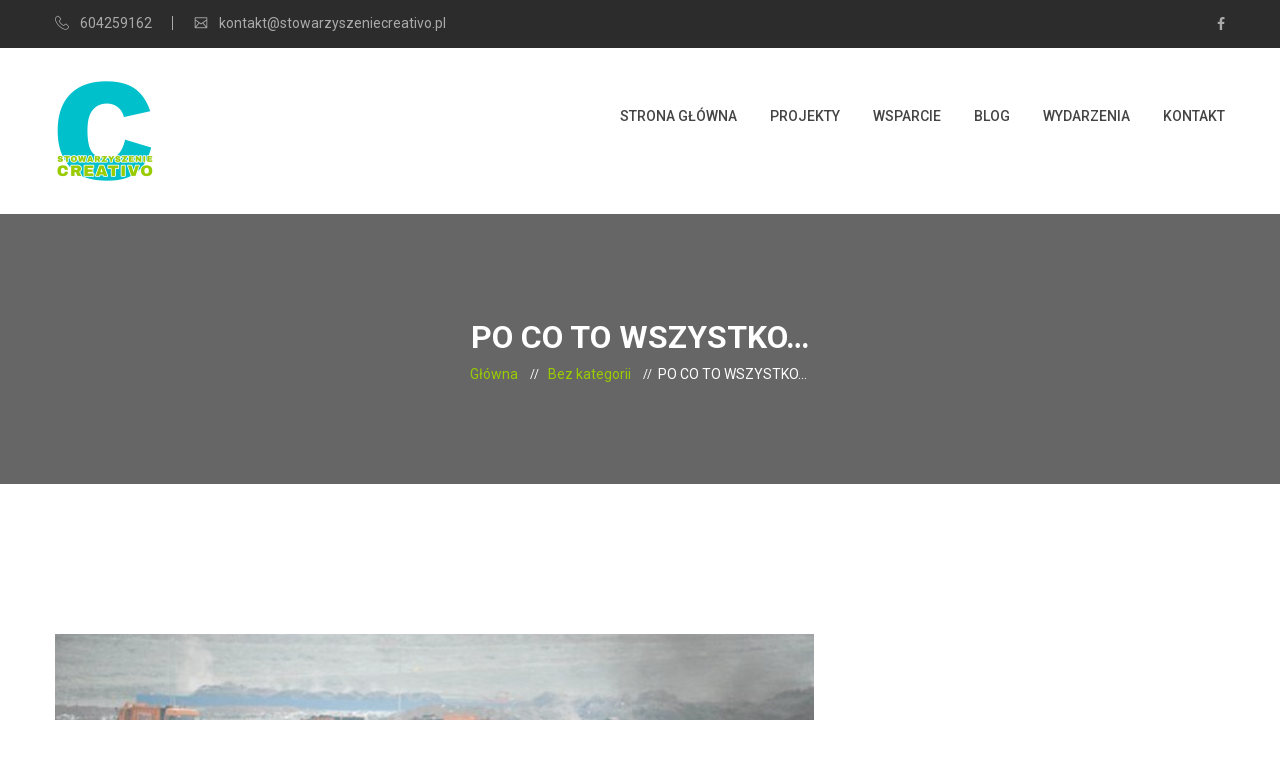

--- FILE ---
content_type: text/html; charset=UTF-8
request_url: http://stowarzyszeniecreativo.pl/2017/11/17/po-co-to-wszystko/
body_size: 12277
content:
<!DOCTYPE html>
<html lang="pl-PL">
<head>
<meta charset="UTF-8">
<!-- Responsive -->
<meta http-equiv="X-UA-Compatible" content="IE=edge">
<meta name="viewport" content="width=device-width, initial-scale=1.0, maximum-scale=1.0">

<title>PO CO TO WSZYSTKO&#8230; &#8211; Stowarzyszenie &quot;Creativo&quot; Byczyna</title>
<meta name='robots' content='max-image-preview:large' />
<link rel='dns-prefetch' href='//fonts.googleapis.com' />
<link rel="alternate" type="application/rss+xml" title="Stowarzyszenie &quot;Creativo&quot; Byczyna &raquo; Kanał z wpisami" href="http://stowarzyszeniecreativo.pl/feed/" />
<link rel="alternate" type="application/rss+xml" title="Stowarzyszenie &quot;Creativo&quot; Byczyna &raquo; Kanał z komentarzami" href="http://stowarzyszeniecreativo.pl/comments/feed/" />
<link rel="alternate" type="text/calendar" title="Stowarzyszenie &quot;Creativo&quot; Byczyna &raquo; iCal Feed" href="http://stowarzyszeniecreativo.pl/events/?ical=1" />
<link rel="alternate" type="application/rss+xml" title="Stowarzyszenie &quot;Creativo&quot; Byczyna &raquo; PO CO TO WSZYSTKO&#8230; Kanał z komentarzami" href="http://stowarzyszeniecreativo.pl/2017/11/17/po-co-to-wszystko/feed/" />
<script type="text/javascript">
/* <![CDATA[ */
window._wpemojiSettings = {"baseUrl":"https:\/\/s.w.org\/images\/core\/emoji\/15.0.3\/72x72\/","ext":".png","svgUrl":"https:\/\/s.w.org\/images\/core\/emoji\/15.0.3\/svg\/","svgExt":".svg","source":{"concatemoji":"http:\/\/stowarzyszeniecreativo.pl\/wp-includes\/js\/wp-emoji-release.min.js?ver=6.5.7"}};
/*! This file is auto-generated */
!function(i,n){var o,s,e;function c(e){try{var t={supportTests:e,timestamp:(new Date).valueOf()};sessionStorage.setItem(o,JSON.stringify(t))}catch(e){}}function p(e,t,n){e.clearRect(0,0,e.canvas.width,e.canvas.height),e.fillText(t,0,0);var t=new Uint32Array(e.getImageData(0,0,e.canvas.width,e.canvas.height).data),r=(e.clearRect(0,0,e.canvas.width,e.canvas.height),e.fillText(n,0,0),new Uint32Array(e.getImageData(0,0,e.canvas.width,e.canvas.height).data));return t.every(function(e,t){return e===r[t]})}function u(e,t,n){switch(t){case"flag":return n(e,"\ud83c\udff3\ufe0f\u200d\u26a7\ufe0f","\ud83c\udff3\ufe0f\u200b\u26a7\ufe0f")?!1:!n(e,"\ud83c\uddfa\ud83c\uddf3","\ud83c\uddfa\u200b\ud83c\uddf3")&&!n(e,"\ud83c\udff4\udb40\udc67\udb40\udc62\udb40\udc65\udb40\udc6e\udb40\udc67\udb40\udc7f","\ud83c\udff4\u200b\udb40\udc67\u200b\udb40\udc62\u200b\udb40\udc65\u200b\udb40\udc6e\u200b\udb40\udc67\u200b\udb40\udc7f");case"emoji":return!n(e,"\ud83d\udc26\u200d\u2b1b","\ud83d\udc26\u200b\u2b1b")}return!1}function f(e,t,n){var r="undefined"!=typeof WorkerGlobalScope&&self instanceof WorkerGlobalScope?new OffscreenCanvas(300,150):i.createElement("canvas"),a=r.getContext("2d",{willReadFrequently:!0}),o=(a.textBaseline="top",a.font="600 32px Arial",{});return e.forEach(function(e){o[e]=t(a,e,n)}),o}function t(e){var t=i.createElement("script");t.src=e,t.defer=!0,i.head.appendChild(t)}"undefined"!=typeof Promise&&(o="wpEmojiSettingsSupports",s=["flag","emoji"],n.supports={everything:!0,everythingExceptFlag:!0},e=new Promise(function(e){i.addEventListener("DOMContentLoaded",e,{once:!0})}),new Promise(function(t){var n=function(){try{var e=JSON.parse(sessionStorage.getItem(o));if("object"==typeof e&&"number"==typeof e.timestamp&&(new Date).valueOf()<e.timestamp+604800&&"object"==typeof e.supportTests)return e.supportTests}catch(e){}return null}();if(!n){if("undefined"!=typeof Worker&&"undefined"!=typeof OffscreenCanvas&&"undefined"!=typeof URL&&URL.createObjectURL&&"undefined"!=typeof Blob)try{var e="postMessage("+f.toString()+"("+[JSON.stringify(s),u.toString(),p.toString()].join(",")+"));",r=new Blob([e],{type:"text/javascript"}),a=new Worker(URL.createObjectURL(r),{name:"wpTestEmojiSupports"});return void(a.onmessage=function(e){c(n=e.data),a.terminate(),t(n)})}catch(e){}c(n=f(s,u,p))}t(n)}).then(function(e){for(var t in e)n.supports[t]=e[t],n.supports.everything=n.supports.everything&&n.supports[t],"flag"!==t&&(n.supports.everythingExceptFlag=n.supports.everythingExceptFlag&&n.supports[t]);n.supports.everythingExceptFlag=n.supports.everythingExceptFlag&&!n.supports.flag,n.DOMReady=!1,n.readyCallback=function(){n.DOMReady=!0}}).then(function(){return e}).then(function(){var e;n.supports.everything||(n.readyCallback(),(e=n.source||{}).concatemoji?t(e.concatemoji):e.wpemoji&&e.twemoji&&(t(e.twemoji),t(e.wpemoji)))}))}((window,document),window._wpemojiSettings);
/* ]]> */
</script>
<style id='wp-emoji-styles-inline-css' type='text/css'>

	img.wp-smiley, img.emoji {
		display: inline !important;
		border: none !important;
		box-shadow: none !important;
		height: 1em !important;
		width: 1em !important;
		margin: 0 0.07em !important;
		vertical-align: -0.1em !important;
		background: none !important;
		padding: 0 !important;
	}
</style>
<link rel='stylesheet' id='wp-block-library-css' href='http://stowarzyszeniecreativo.pl/wp-includes/css/dist/block-library/style.min.css?ver=6.5.7' type='text/css' media='all' />
<style id='wp-block-library-theme-inline-css' type='text/css'>
.wp-block-audio figcaption{color:#555;font-size:13px;text-align:center}.is-dark-theme .wp-block-audio figcaption{color:#ffffffa6}.wp-block-audio{margin:0 0 1em}.wp-block-code{border:1px solid #ccc;border-radius:4px;font-family:Menlo,Consolas,monaco,monospace;padding:.8em 1em}.wp-block-embed figcaption{color:#555;font-size:13px;text-align:center}.is-dark-theme .wp-block-embed figcaption{color:#ffffffa6}.wp-block-embed{margin:0 0 1em}.blocks-gallery-caption{color:#555;font-size:13px;text-align:center}.is-dark-theme .blocks-gallery-caption{color:#ffffffa6}.wp-block-image figcaption{color:#555;font-size:13px;text-align:center}.is-dark-theme .wp-block-image figcaption{color:#ffffffa6}.wp-block-image{margin:0 0 1em}.wp-block-pullquote{border-bottom:4px solid;border-top:4px solid;color:currentColor;margin-bottom:1.75em}.wp-block-pullquote cite,.wp-block-pullquote footer,.wp-block-pullquote__citation{color:currentColor;font-size:.8125em;font-style:normal;text-transform:uppercase}.wp-block-quote{border-left:.25em solid;margin:0 0 1.75em;padding-left:1em}.wp-block-quote cite,.wp-block-quote footer{color:currentColor;font-size:.8125em;font-style:normal;position:relative}.wp-block-quote.has-text-align-right{border-left:none;border-right:.25em solid;padding-left:0;padding-right:1em}.wp-block-quote.has-text-align-center{border:none;padding-left:0}.wp-block-quote.is-large,.wp-block-quote.is-style-large,.wp-block-quote.is-style-plain{border:none}.wp-block-search .wp-block-search__label{font-weight:700}.wp-block-search__button{border:1px solid #ccc;padding:.375em .625em}:where(.wp-block-group.has-background){padding:1.25em 2.375em}.wp-block-separator.has-css-opacity{opacity:.4}.wp-block-separator{border:none;border-bottom:2px solid;margin-left:auto;margin-right:auto}.wp-block-separator.has-alpha-channel-opacity{opacity:1}.wp-block-separator:not(.is-style-wide):not(.is-style-dots){width:100px}.wp-block-separator.has-background:not(.is-style-dots){border-bottom:none;height:1px}.wp-block-separator.has-background:not(.is-style-wide):not(.is-style-dots){height:2px}.wp-block-table{margin:0 0 1em}.wp-block-table td,.wp-block-table th{word-break:normal}.wp-block-table figcaption{color:#555;font-size:13px;text-align:center}.is-dark-theme .wp-block-table figcaption{color:#ffffffa6}.wp-block-video figcaption{color:#555;font-size:13px;text-align:center}.is-dark-theme .wp-block-video figcaption{color:#ffffffa6}.wp-block-video{margin:0 0 1em}.wp-block-template-part.has-background{margin-bottom:0;margin-top:0;padding:1.25em 2.375em}
</style>
<style id='classic-theme-styles-inline-css' type='text/css'>
/*! This file is auto-generated */
.wp-block-button__link{color:#fff;background-color:#32373c;border-radius:9999px;box-shadow:none;text-decoration:none;padding:calc(.667em + 2px) calc(1.333em + 2px);font-size:1.125em}.wp-block-file__button{background:#32373c;color:#fff;text-decoration:none}
</style>
<style id='global-styles-inline-css' type='text/css'>
body{--wp--preset--color--black: #000000;--wp--preset--color--cyan-bluish-gray: #abb8c3;--wp--preset--color--white: #ffffff;--wp--preset--color--pale-pink: #f78da7;--wp--preset--color--vivid-red: #cf2e2e;--wp--preset--color--luminous-vivid-orange: #ff6900;--wp--preset--color--luminous-vivid-amber: #fcb900;--wp--preset--color--light-green-cyan: #7bdcb5;--wp--preset--color--vivid-green-cyan: #00d084;--wp--preset--color--pale-cyan-blue: #8ed1fc;--wp--preset--color--vivid-cyan-blue: #0693e3;--wp--preset--color--vivid-purple: #9b51e0;--wp--preset--color--strong-yellow: #f7bd00;--wp--preset--color--strong-white: #fff;--wp--preset--color--light-black: #242424;--wp--preset--color--very-light-gray: #797979;--wp--preset--color--very-dark-black: #000000;--wp--preset--gradient--vivid-cyan-blue-to-vivid-purple: linear-gradient(135deg,rgba(6,147,227,1) 0%,rgb(155,81,224) 100%);--wp--preset--gradient--light-green-cyan-to-vivid-green-cyan: linear-gradient(135deg,rgb(122,220,180) 0%,rgb(0,208,130) 100%);--wp--preset--gradient--luminous-vivid-amber-to-luminous-vivid-orange: linear-gradient(135deg,rgba(252,185,0,1) 0%,rgba(255,105,0,1) 100%);--wp--preset--gradient--luminous-vivid-orange-to-vivid-red: linear-gradient(135deg,rgba(255,105,0,1) 0%,rgb(207,46,46) 100%);--wp--preset--gradient--very-light-gray-to-cyan-bluish-gray: linear-gradient(135deg,rgb(238,238,238) 0%,rgb(169,184,195) 100%);--wp--preset--gradient--cool-to-warm-spectrum: linear-gradient(135deg,rgb(74,234,220) 0%,rgb(151,120,209) 20%,rgb(207,42,186) 40%,rgb(238,44,130) 60%,rgb(251,105,98) 80%,rgb(254,248,76) 100%);--wp--preset--gradient--blush-light-purple: linear-gradient(135deg,rgb(255,206,236) 0%,rgb(152,150,240) 100%);--wp--preset--gradient--blush-bordeaux: linear-gradient(135deg,rgb(254,205,165) 0%,rgb(254,45,45) 50%,rgb(107,0,62) 100%);--wp--preset--gradient--luminous-dusk: linear-gradient(135deg,rgb(255,203,112) 0%,rgb(199,81,192) 50%,rgb(65,88,208) 100%);--wp--preset--gradient--pale-ocean: linear-gradient(135deg,rgb(255,245,203) 0%,rgb(182,227,212) 50%,rgb(51,167,181) 100%);--wp--preset--gradient--electric-grass: linear-gradient(135deg,rgb(202,248,128) 0%,rgb(113,206,126) 100%);--wp--preset--gradient--midnight: linear-gradient(135deg,rgb(2,3,129) 0%,rgb(40,116,252) 100%);--wp--preset--font-size--small: 10px;--wp--preset--font-size--medium: 20px;--wp--preset--font-size--large: 24px;--wp--preset--font-size--x-large: 42px;--wp--preset--font-size--normal: 15px;--wp--preset--font-size--huge: 36px;--wp--preset--spacing--20: 0.44rem;--wp--preset--spacing--30: 0.67rem;--wp--preset--spacing--40: 1rem;--wp--preset--spacing--50: 1.5rem;--wp--preset--spacing--60: 2.25rem;--wp--preset--spacing--70: 3.38rem;--wp--preset--spacing--80: 5.06rem;--wp--preset--shadow--natural: 6px 6px 9px rgba(0, 0, 0, 0.2);--wp--preset--shadow--deep: 12px 12px 50px rgba(0, 0, 0, 0.4);--wp--preset--shadow--sharp: 6px 6px 0px rgba(0, 0, 0, 0.2);--wp--preset--shadow--outlined: 6px 6px 0px -3px rgba(255, 255, 255, 1), 6px 6px rgba(0, 0, 0, 1);--wp--preset--shadow--crisp: 6px 6px 0px rgba(0, 0, 0, 1);}:where(.is-layout-flex){gap: 0.5em;}:where(.is-layout-grid){gap: 0.5em;}body .is-layout-flex{display: flex;}body .is-layout-flex{flex-wrap: wrap;align-items: center;}body .is-layout-flex > *{margin: 0;}body .is-layout-grid{display: grid;}body .is-layout-grid > *{margin: 0;}:where(.wp-block-columns.is-layout-flex){gap: 2em;}:where(.wp-block-columns.is-layout-grid){gap: 2em;}:where(.wp-block-post-template.is-layout-flex){gap: 1.25em;}:where(.wp-block-post-template.is-layout-grid){gap: 1.25em;}.has-black-color{color: var(--wp--preset--color--black) !important;}.has-cyan-bluish-gray-color{color: var(--wp--preset--color--cyan-bluish-gray) !important;}.has-white-color{color: var(--wp--preset--color--white) !important;}.has-pale-pink-color{color: var(--wp--preset--color--pale-pink) !important;}.has-vivid-red-color{color: var(--wp--preset--color--vivid-red) !important;}.has-luminous-vivid-orange-color{color: var(--wp--preset--color--luminous-vivid-orange) !important;}.has-luminous-vivid-amber-color{color: var(--wp--preset--color--luminous-vivid-amber) !important;}.has-light-green-cyan-color{color: var(--wp--preset--color--light-green-cyan) !important;}.has-vivid-green-cyan-color{color: var(--wp--preset--color--vivid-green-cyan) !important;}.has-pale-cyan-blue-color{color: var(--wp--preset--color--pale-cyan-blue) !important;}.has-vivid-cyan-blue-color{color: var(--wp--preset--color--vivid-cyan-blue) !important;}.has-vivid-purple-color{color: var(--wp--preset--color--vivid-purple) !important;}.has-black-background-color{background-color: var(--wp--preset--color--black) !important;}.has-cyan-bluish-gray-background-color{background-color: var(--wp--preset--color--cyan-bluish-gray) !important;}.has-white-background-color{background-color: var(--wp--preset--color--white) !important;}.has-pale-pink-background-color{background-color: var(--wp--preset--color--pale-pink) !important;}.has-vivid-red-background-color{background-color: var(--wp--preset--color--vivid-red) !important;}.has-luminous-vivid-orange-background-color{background-color: var(--wp--preset--color--luminous-vivid-orange) !important;}.has-luminous-vivid-amber-background-color{background-color: var(--wp--preset--color--luminous-vivid-amber) !important;}.has-light-green-cyan-background-color{background-color: var(--wp--preset--color--light-green-cyan) !important;}.has-vivid-green-cyan-background-color{background-color: var(--wp--preset--color--vivid-green-cyan) !important;}.has-pale-cyan-blue-background-color{background-color: var(--wp--preset--color--pale-cyan-blue) !important;}.has-vivid-cyan-blue-background-color{background-color: var(--wp--preset--color--vivid-cyan-blue) !important;}.has-vivid-purple-background-color{background-color: var(--wp--preset--color--vivid-purple) !important;}.has-black-border-color{border-color: var(--wp--preset--color--black) !important;}.has-cyan-bluish-gray-border-color{border-color: var(--wp--preset--color--cyan-bluish-gray) !important;}.has-white-border-color{border-color: var(--wp--preset--color--white) !important;}.has-pale-pink-border-color{border-color: var(--wp--preset--color--pale-pink) !important;}.has-vivid-red-border-color{border-color: var(--wp--preset--color--vivid-red) !important;}.has-luminous-vivid-orange-border-color{border-color: var(--wp--preset--color--luminous-vivid-orange) !important;}.has-luminous-vivid-amber-border-color{border-color: var(--wp--preset--color--luminous-vivid-amber) !important;}.has-light-green-cyan-border-color{border-color: var(--wp--preset--color--light-green-cyan) !important;}.has-vivid-green-cyan-border-color{border-color: var(--wp--preset--color--vivid-green-cyan) !important;}.has-pale-cyan-blue-border-color{border-color: var(--wp--preset--color--pale-cyan-blue) !important;}.has-vivid-cyan-blue-border-color{border-color: var(--wp--preset--color--vivid-cyan-blue) !important;}.has-vivid-purple-border-color{border-color: var(--wp--preset--color--vivid-purple) !important;}.has-vivid-cyan-blue-to-vivid-purple-gradient-background{background: var(--wp--preset--gradient--vivid-cyan-blue-to-vivid-purple) !important;}.has-light-green-cyan-to-vivid-green-cyan-gradient-background{background: var(--wp--preset--gradient--light-green-cyan-to-vivid-green-cyan) !important;}.has-luminous-vivid-amber-to-luminous-vivid-orange-gradient-background{background: var(--wp--preset--gradient--luminous-vivid-amber-to-luminous-vivid-orange) !important;}.has-luminous-vivid-orange-to-vivid-red-gradient-background{background: var(--wp--preset--gradient--luminous-vivid-orange-to-vivid-red) !important;}.has-very-light-gray-to-cyan-bluish-gray-gradient-background{background: var(--wp--preset--gradient--very-light-gray-to-cyan-bluish-gray) !important;}.has-cool-to-warm-spectrum-gradient-background{background: var(--wp--preset--gradient--cool-to-warm-spectrum) !important;}.has-blush-light-purple-gradient-background{background: var(--wp--preset--gradient--blush-light-purple) !important;}.has-blush-bordeaux-gradient-background{background: var(--wp--preset--gradient--blush-bordeaux) !important;}.has-luminous-dusk-gradient-background{background: var(--wp--preset--gradient--luminous-dusk) !important;}.has-pale-ocean-gradient-background{background: var(--wp--preset--gradient--pale-ocean) !important;}.has-electric-grass-gradient-background{background: var(--wp--preset--gradient--electric-grass) !important;}.has-midnight-gradient-background{background: var(--wp--preset--gradient--midnight) !important;}.has-small-font-size{font-size: var(--wp--preset--font-size--small) !important;}.has-medium-font-size{font-size: var(--wp--preset--font-size--medium) !important;}.has-large-font-size{font-size: var(--wp--preset--font-size--large) !important;}.has-x-large-font-size{font-size: var(--wp--preset--font-size--x-large) !important;}
.wp-block-navigation a:where(:not(.wp-element-button)){color: inherit;}
:where(.wp-block-post-template.is-layout-flex){gap: 1.25em;}:where(.wp-block-post-template.is-layout-grid){gap: 1.25em;}
:where(.wp-block-columns.is-layout-flex){gap: 2em;}:where(.wp-block-columns.is-layout-grid){gap: 2em;}
.wp-block-pullquote{font-size: 1.5em;line-height: 1.6;}
</style>
<link rel='stylesheet' id='contact-form-7-css' href='http://stowarzyszeniecreativo.pl/wp-content/plugins/contact-form-7/includes/css/styles.css?ver=5.7.7' type='text/css' media='all' />
<link rel='stylesheet' id='rs-plugin-settings-css' href='http://stowarzyszeniecreativo.pl/wp-content/plugins/revslider/public/assets/css/rs6.css?ver=6.2.12' type='text/css' media='all' />
<style id='rs-plugin-settings-inline-css' type='text/css'>
#rs-demo-id {}
</style>
<link rel='stylesheet' id='bootstrap-css' href='http://stowarzyszeniecreativo.pl/wp-content/themes/podgorica/css/bootstrap.css?ver=6.5.7' type='text/css' media='all' />
<link rel='stylesheet' id='gui-css' href='http://stowarzyszeniecreativo.pl/wp-content/themes/podgorica/css/gui.css?ver=6.5.7' type='text/css' media='all' />
<link rel='stylesheet' id='font-awesome-css' href='http://stowarzyszeniecreativo.pl/wp-content/themes/podgorica/css/font-awesome.css?ver=6.5.7' type='text/css' media='all' />
<link rel='stylesheet' id='flaticon-css' href='http://stowarzyszeniecreativo.pl/wp-content/themes/podgorica/css/flaticon.css?ver=6.5.7' type='text/css' media='all' />
<link rel='stylesheet' id='animate-css' href='http://stowarzyszeniecreativo.pl/wp-content/themes/podgorica/css/animate.css?ver=6.5.7' type='text/css' media='all' />
<link rel='stylesheet' id='owl-theme-css' href='http://stowarzyszeniecreativo.pl/wp-content/themes/podgorica/css/owl.css?ver=6.5.7' type='text/css' media='all' />
<link rel='stylesheet' id='fancybox-css' href='http://stowarzyszeniecreativo.pl/wp-content/themes/podgorica/css/jquery.fancybox.css?ver=6.5.7' type='text/css' media='all' />
<link rel='stylesheet' id='mCustomScrollbar-css' href='http://stowarzyszeniecreativo.pl/wp-content/themes/podgorica/css/jquery.mCustomScrollbar.min.css?ver=6.5.7' type='text/css' media='all' />
<link rel='stylesheet' id='bootstrap-touchspin-css' href='http://stowarzyszeniecreativo.pl/wp-content/themes/podgorica/css/jquery.bootstrap-touchspin.css?ver=6.5.7' type='text/css' media='all' />
<link rel='stylesheet' id='podgorica-main-style-css' href='http://stowarzyszeniecreativo.pl/wp-content/themes/podgorica/style.css?ver=6.5.7' type='text/css' media='all' />
<link rel='stylesheet' id='podgorica-custom-style-css' href='http://stowarzyszeniecreativo.pl/wp-content/themes/podgorica/css/custom.css?ver=6.5.7' type='text/css' media='all' />
<link rel='stylesheet' id='spinseo-gutenberg-style-css' href='http://stowarzyszeniecreativo.pl/wp-content/themes/podgorica/css/gutenberg.css?ver=6.5.7' type='text/css' media='all' />
<link rel='stylesheet' id='podgorica-responsive-css' href='http://stowarzyszeniecreativo.pl/wp-content/themes/podgorica/css/responsive.css?ver=6.5.7' type='text/css' media='all' />
<link rel='stylesheet' id='podgorica-theme-slug-fonts-css' href='https://fonts.googleapis.com/css?family=Roboto%3A100%2C100i%2C300%2C300i%2C400%2C400i%2C500%2C500i%2C700%2C700i%2C900%2C900i%7CCourgette&#038;subset=latin%2Clatin-ext' type='text/css' media='all' />
<link rel='stylesheet' id='kc-general-css' href='http://stowarzyszeniecreativo.pl/wp-content/plugins/kingcomposer/assets/frontend/css/kingcomposer.min.css?ver=2.9.6' type='text/css' media='all' />
<link rel='stylesheet' id='kc-animate-css' href='http://stowarzyszeniecreativo.pl/wp-content/plugins/kingcomposer/assets/css/animate.css?ver=2.9.6' type='text/css' media='all' />
<link rel='stylesheet' id='kc-icon-1-css' href='http://stowarzyszeniecreativo.pl/wp-content/plugins/kingcomposer/assets/css/icons.css?ver=2.9.6' type='text/css' media='all' />
<script type="text/javascript" src="http://stowarzyszeniecreativo.pl/wp-includes/js/jquery/jquery.min.js?ver=3.7.1" id="jquery-core-js"></script>
<script type="text/javascript" src="http://stowarzyszeniecreativo.pl/wp-includes/js/jquery/jquery-migrate.min.js?ver=3.4.1" id="jquery-migrate-js"></script>
<script type="text/javascript" src="http://stowarzyszeniecreativo.pl/wp-content/plugins/revslider/public/assets/js/rbtools.min.js?ver=6.0.7" id="tp-tools-js"></script>
<script type="text/javascript" src="http://stowarzyszeniecreativo.pl/wp-content/plugins/revslider/public/assets/js/rs6.min.js?ver=6.2.12" id="revmin-js"></script>
<link rel="https://api.w.org/" href="http://stowarzyszeniecreativo.pl/wp-json/" /><link rel="alternate" type="application/json" href="http://stowarzyszeniecreativo.pl/wp-json/wp/v2/posts/1873" /><link rel="EditURI" type="application/rsd+xml" title="RSD" href="http://stowarzyszeniecreativo.pl/xmlrpc.php?rsd" />
<meta name="generator" content="WordPress 6.5.7" />
<link rel="canonical" href="http://stowarzyszeniecreativo.pl/2017/11/17/po-co-to-wszystko/" />
<link rel='shortlink' href='http://stowarzyszeniecreativo.pl/?p=1873' />
<link rel="alternate" type="application/json+oembed" href="http://stowarzyszeniecreativo.pl/wp-json/oembed/1.0/embed?url=http%3A%2F%2Fstowarzyszeniecreativo.pl%2F2017%2F11%2F17%2Fpo-co-to-wszystko%2F" />
<link rel="alternate" type="text/xml+oembed" href="http://stowarzyszeniecreativo.pl/wp-json/oembed/1.0/embed?url=http%3A%2F%2Fstowarzyszeniecreativo.pl%2F2017%2F11%2F17%2Fpo-co-to-wszystko%2F&#038;format=xml" />
<script type="text/javascript">var kc_script_data={ajax_url:"http://stowarzyszeniecreativo.pl/wp-admin/admin-ajax.php"}</script><meta name="tec-api-version" content="v1"><meta name="tec-api-origin" content="http://stowarzyszeniecreativo.pl"><link rel="https://theeventscalendar.com/" href="http://stowarzyszeniecreativo.pl/wp-json/tribe/events/v1/" /><style type="text/css">.recentcomments a{display:inline !important;padding:0 !important;margin:0 !important;}</style><meta name="generator" content="Powered by Slider Revolution 6.2.12 - responsive, Mobile-Friendly Slider Plugin for WordPress with comfortable drag and drop interface." />
<link rel="icon" href="http://stowarzyszeniecreativo.pl/wp-content/uploads/2021/01/cropped-CREATIVO-Recovered-1-e1611153663204-32x32.png" sizes="32x32" />
<link rel="icon" href="http://stowarzyszeniecreativo.pl/wp-content/uploads/2021/01/cropped-CREATIVO-Recovered-1-e1611153663204-192x192.png" sizes="192x192" />
<link rel="apple-touch-icon" href="http://stowarzyszeniecreativo.pl/wp-content/uploads/2021/01/cropped-CREATIVO-Recovered-1-e1611153663204-180x180.png" />
<meta name="msapplication-TileImage" content="http://stowarzyszeniecreativo.pl/wp-content/uploads/2021/01/cropped-CREATIVO-Recovered-1-e1611153663204-270x270.png" />
<script type="text/javascript">function setREVStartSize(e){
			//window.requestAnimationFrame(function() {				 
				window.RSIW = window.RSIW===undefined ? window.innerWidth : window.RSIW;	
				window.RSIH = window.RSIH===undefined ? window.innerHeight : window.RSIH;	
				try {								
					var pw = document.getElementById(e.c).parentNode.offsetWidth,
						newh;
					pw = pw===0 || isNaN(pw) ? window.RSIW : pw;
					e.tabw = e.tabw===undefined ? 0 : parseInt(e.tabw);
					e.thumbw = e.thumbw===undefined ? 0 : parseInt(e.thumbw);
					e.tabh = e.tabh===undefined ? 0 : parseInt(e.tabh);
					e.thumbh = e.thumbh===undefined ? 0 : parseInt(e.thumbh);
					e.tabhide = e.tabhide===undefined ? 0 : parseInt(e.tabhide);
					e.thumbhide = e.thumbhide===undefined ? 0 : parseInt(e.thumbhide);
					e.mh = e.mh===undefined || e.mh=="" || e.mh==="auto" ? 0 : parseInt(e.mh,0);		
					if(e.layout==="fullscreen" || e.l==="fullscreen") 						
						newh = Math.max(e.mh,window.RSIH);					
					else{					
						e.gw = Array.isArray(e.gw) ? e.gw : [e.gw];
						for (var i in e.rl) if (e.gw[i]===undefined || e.gw[i]===0) e.gw[i] = e.gw[i-1];					
						e.gh = e.el===undefined || e.el==="" || (Array.isArray(e.el) && e.el.length==0)? e.gh : e.el;
						e.gh = Array.isArray(e.gh) ? e.gh : [e.gh];
						for (var i in e.rl) if (e.gh[i]===undefined || e.gh[i]===0) e.gh[i] = e.gh[i-1];
											
						var nl = new Array(e.rl.length),
							ix = 0,						
							sl;					
						e.tabw = e.tabhide>=pw ? 0 : e.tabw;
						e.thumbw = e.thumbhide>=pw ? 0 : e.thumbw;
						e.tabh = e.tabhide>=pw ? 0 : e.tabh;
						e.thumbh = e.thumbhide>=pw ? 0 : e.thumbh;					
						for (var i in e.rl) nl[i] = e.rl[i]<window.RSIW ? 0 : e.rl[i];
						sl = nl[0];									
						for (var i in nl) if (sl>nl[i] && nl[i]>0) { sl = nl[i]; ix=i;}															
						var m = pw>(e.gw[ix]+e.tabw+e.thumbw) ? 1 : (pw-(e.tabw+e.thumbw)) / (e.gw[ix]);					
						newh =  (e.gh[ix] * m) + (e.tabh + e.thumbh);
					}				
					if(window.rs_init_css===undefined) window.rs_init_css = document.head.appendChild(document.createElement("style"));					
					document.getElementById(e.c).height = newh+"px";
					window.rs_init_css.innerHTML += "#"+e.c+"_wrapper { height: "+newh+"px }";				
				} catch(e){
					console.log("Failure at Presize of Slider:" + e)
				}					   
			//});
		  };</script>
</head>

<body class="post-template-default single single-post postid-1873 single-format-standard kc-css-system tribe-no-js">

<div class="page-wrapper">
 	
     	
     	
    <!-- Main Header-->
    <header class="main-header">
    	<!-- Header Top -->
            	<div class="header-top">
        	<div class="auto-container">
            	<div class="clearfix">
                    
                    <!--Top Left-->
                    <div class="top-left">
                    	<ul class="clearfix">
                        	                            <li><span class="icon flaticon-technology-1"></span>604259162</li>
                            							                            <li><span class="icon flaticon-interface"></span>kontakt@stowarzyszeniecreativo.pl</li>
                                                    </ul>
                    </div>
                    
                    <!--Top Right-->
                    <div class="top-right">
                    								                                <!--social-icon-->
                                <div class="social-icon">
                                    										<a href="https://www.facebook.com/stowarzyszeniecreativo"><span class="fa fa-facebook"></span></a>
									                                </div>
                                                                        </div>
                </div>
            </div>
        </div>
                <!-- Header Top End -->
        
        <!-- Main Box -->
    	<div class="main-box">
        	<div class="auto-container">
            	<div class="outer-container clearfix">
                    <!--Logo Box-->
                    <div class="logo-box">
                                                    <div class="logo"><a href="http://stowarzyszeniecreativo.pl/"><img src="http://stowarzyszeniecreativo.pl/wp-content/uploads/2021/01/CREATIVO-Recovered-1-e1611153663204.png" alt="Podgorica" title="Podgorica"></a></div>
                                            </div>
                    
                    <!--Nav Outer-->
                    <div class="nav-outer clearfix ">
                        <!-- Main Menu -->
                        <nav class="main-menu">
                            <div class="navbar-header">
                                <!-- Toggle Button -->    	
                                <button type="button" class="navbar-toggle" data-toggle="collapse" data-target=".navbar-collapse">
                                    <span class="icon-bar"></span>
                                    <span class="icon-bar"></span>
                                    <span class="icon-bar"></span>
                                </button>
                            </div>
                            
                            <div class="navbar-collapse collapse clearfix">
                                <ul class="navigation clearfix">
                                    <li id="menu-item-1736" class="menu-item menu-item-type-custom menu-item-object-custom menu-item-1736"><a title="Strona Główna" href="http://stowarzyszeniecreativo.pl/homepage-one/" class="hvr-underline-from-left1" data-scroll data-options="easing: easeOutQuart">Strona Główna</a></li>
<li id="menu-item-1738" class="menu-item menu-item-type-custom menu-item-object-custom menu-item-1738"><a title="Projekty" href="http://stowarzyszeniecreativo.pl/projekty/" class="hvr-underline-from-left1" data-scroll data-options="easing: easeOutQuart">Projekty</a></li>
<li id="menu-item-1771" class="menu-item menu-item-type-custom menu-item-object-custom menu-item-1771"><a title="Wsparcie" href="http://stowarzyszeniecreativo.pl/wsparcie/" class="hvr-underline-from-left1" data-scroll data-options="easing: easeOutQuart">Wsparcie</a></li>
<li id="menu-item-347" class="menu-item menu-item-type-custom menu-item-object-custom menu-item-347"><a title="Blog" href="http://stowarzyszeniecreativo.pl/blog/" class="hvr-underline-from-left1" data-scroll data-options="easing: easeOutQuart">Blog</a></li>
<li id="menu-item-1735" class="menu-item menu-item-type-custom menu-item-object-custom menu-item-1735"><a title="Wydarzenia" href="http://stowarzyszeniecreativo.pl/wydarzenia/" class="hvr-underline-from-left1" data-scroll data-options="easing: easeOutQuart">Wydarzenia</a></li>
<li id="menu-item-1737" class="menu-item menu-item-type-custom menu-item-object-custom menu-item-1737"><a title="Kontakt" href="http://stowarzyszeniecreativo.pl/kontakt/" class="hvr-underline-from-left1" data-scroll data-options="easing: easeOutQuart">Kontakt</a></li>
                                 </ul>
                            </div>
                        </nav>
                        <!-- Main Menu End-->
                        
                        <!--Btn Outer-->
                                            </div>
                    <!--Nav Outer End-->
                    
            	</div>    
            </div>
        </div>
    
    </header>
    <!--End Main Header -->
<!--Page Title-->
<section class="page-title" >
    <div class="auto-container">
        <div class="content-box">
            <h1>  PO CO TO WSZYSTKO&#8230;</h1>
            <ul class="bread-crumb"><li><a href="http://stowarzyszeniecreativo.pl/">Główna</a></li><li><a href="http://stowarzyszeniecreativo.pl/category/bez-kategorii/">Bez kategorii</a></li><li>PO CO TO WSZYSTKO&#8230;</li></ul>        </div>
    </div>
</section>

<!--Sidebar Page-->
<div class="sidebar-page-container blog-detail">
    <div class="auto-container">
        <div class="row clearfix">
            
            <!-- sidebar area -->
			            
            <!--Content Side-->	
            <div class="content-side  col-lg-9 col-md-8 col-sm-12 col-xs-12 ">
                
                <!--Default Section-->
                <section class="blog-section">
                    <div class="thm-unit-test">
					                    
                    <!--News Block-->
                    <div class="news-style-one news-details">
                        <div class="inner-box">
                                                            <div class="image-box">
                                    <a href="http://stowarzyszeniecreativo.pl/2017/11/17/po-co-to-wszystko/">
                                        <img width="759" height="506" src="http://stowarzyszeniecreativo.pl/wp-content/uploads/2021/04/smieci-1.png" class="attachment-1170x485 size-1170x485 wp-post-image" alt="" decoding="async" fetchpriority="high" srcset="http://stowarzyszeniecreativo.pl/wp-content/uploads/2021/04/smieci-1.png 759w, http://stowarzyszeniecreativo.pl/wp-content/uploads/2021/04/smieci-1-300x200.png 300w, http://stowarzyszeniecreativo.pl/wp-content/uploads/2021/04/smieci-1-585x391.png 585w" sizes="(max-width: 759px) 100vw, 759px" />                                    </a>
                                </div>
                                                        
                            <!--Post Info Box-->
                            <div class="post-info-box clearfix">
                                <div class="pull-left">
                                    <div class="date"><span class="icon flaticon-business"></span> 17 11, 2017</div>
                                </div>
                                <div class="pull-right">
                                    <ul class="news-info">
                                        <li><a href="http://stowarzyszeniecreativo.pl/2017/11/17/po-co-to-wszystko/#comments"><span class="icon flaticon-communication"></span>0</a></li>
										                                        <li><a href="javascript:void(0);" class="jolly_like_it"  data-id="1873"><span class="icon flaticon-heart-1"></span>0</a></li>
                                    </ul>
                                </div>
                            </div>
                            
                            <div class="lower-content">
                                <div class="title"><a href="http://stowarzyszeniecreativo.pl/category/bez-kategorii/" rel="category tag">Bez kategorii</a></div>
                                <div class="text">
                                    
<p>Po co to wszystko&#8230;.Od jakiegoś czasu krąży opinia, że „ekologicznie” to jest drogo i ekskluzywnie. Tak jakby nie było nas stać na dbałość o nasze środowisko. Panujące powszechnie przekonanie, że segregowanie odpadków domowych do pięciu różnych pojemników- załatwia sprawę naszej dbałości o środowisko. No tak- co najmniej raz w tygodniu wędrujemy do kosza i wrzucamy mniejszy lub większy worek z „plastikowymi”, „zmieszanymi” albo „papier”-potem przyjeżdża po to śmieciarka- po każde z osobna- i co?!- śmieci w cudowny sposób się rozpływają i nie „zaśmiecają” dłużej naszej głowy…</p>



<p>A teraz zacznijmy od innej strony- zamiast ciągle zastanawiać się co dalej ze śmieciami- to spróbujmy ich nie produkować!!!</p>



<ol><li>Chodź na zakupy ze szmacianymi torbami – są wytrzymałe, można je prać.</li><li>Kupuj produkty lokalnie- aby ograniczyć transport</li><li>Kupuj sezonowe owoce i warzywa, poszukaj rolników, ogrodników, którzy produkują żywność bez chemii</li><li>Kupuj produkty na wagę- zabieraj na nie swój pojemnik/ słoik</li><li>Rób samodzielnie środki czystości do łazienki i kuchni oraz kosmetyki- wykorzystaj na nie opakowania które już masz</li><li>Pomyśl o własnym ogródku (np. działkowy – jest tyle wolnych do zagospodarowania i spędzania czasu z przyrodą)</li><li>Rób ścierki kuchenne i łazienkowe ze starych koszulek/ bluz</li><li>Zanim coś kupisz – odpowiedz sobie na pytanie – czy na pewno jest Cito potrzebne</li><li>Przerabiaj i naprawiaj stare i zniszczone rzeczy zanim je wyrzucisz</li></ol>



<p>Woda</p>



<p>Dzięki niej żyjemy. Jakość wody niestety się pogarsza-mamy coraz mniej tej zdatnej do picia. Mimo to wypuszczamy całe masy ścieków a z nimi detergenty, fosforany, związki chloru i co nam jeszcze pod ręce wpadnie – uważając że skoro jest kanalizacja to ścieki nie są już naszym problemem a gminy/ miasta. A jak oczyszczalnia – to już wszystko można – tak oczyści że z drugiej strony to prawie napić się można. Korzystamy z wody jak chcemy, kiedy chcemy i ile- nie zastanawiając się skąd ta woda się bierze i co się dzieje z tę brudną.</p>



<figure class="wp-block-image size-large"><img decoding="async" width="685" height="399" src="http://stowarzyszeniecreativo.pl/wp-content/uploads/2021/04/woda.png" alt="" class="wp-image-1916" srcset="http://stowarzyszeniecreativo.pl/wp-content/uploads/2021/04/woda.png 685w, http://stowarzyszeniecreativo.pl/wp-content/uploads/2021/04/woda-300x175.png 300w" sizes="(max-width: 685px) 100vw, 685px" /></figure>



<figure class="wp-block-image size-large is-resized"><img decoding="async" src="http://stowarzyszeniecreativo.pl/wp-content/uploads/2021/04/scieki.png" alt="" class="wp-image-1917" width="683" height="454" srcset="http://stowarzyszeniecreativo.pl/wp-content/uploads/2021/04/scieki.png 611w, http://stowarzyszeniecreativo.pl/wp-content/uploads/2021/04/scieki-300x199.png 300w" sizes="(max-width: 683px) 100vw, 683px" /></figure>



<p>Jak dbać zatem o naszą wodę i ograniczyć ilość ścieków:</p>



<ol><li>Kupuj wodę w szklanych butelkach zwrotnych, lub korzystaj z filtrów i pij wodę z kranu</li><li>Korzystaj z prysznica- krótkiego</li><li>Przygotowuj kosmetyki samodzielnie- to świetna zabawa, lub kupuj ekologiczne</li><li>Myj owoce i warzywa w misce i używaj jej do kwiatów</li><li>Jeżeli masz ogród – zbieraj deszczówkę</li><li>Pierz ekologicznie- nie pierz na zbyt długich programach i pierz pełną pralkę</li><li>Włączaj pełną zmywarkę</li></ol>



<p>Powietrze</p>



<p>No tak – co tu dużo pisać- latem się nie zastanawiamy , bo nie widać- a wiadomo – nie widać to problemu. Problem zaczyna się zimą- wtedy nie ma mowy żeby nie zauważyć.</p>



<figure class="wp-block-image size-large"><img loading="lazy" decoding="async" width="673" height="496" src="http://stowarzyszeniecreativo.pl/wp-content/uploads/2021/04/dym.png" alt="" class="wp-image-1918" srcset="http://stowarzyszeniecreativo.pl/wp-content/uploads/2021/04/dym.png 673w, http://stowarzyszeniecreativo.pl/wp-content/uploads/2021/04/dym-300x221.png 300w, http://stowarzyszeniecreativo.pl/wp-content/uploads/2021/04/dym-100x75.png 100w" sizes="(max-width: 673px) 100vw, 673px" /></figure>



<figure class="wp-block-image size-large is-resized"><img loading="lazy" decoding="async" src="http://stowarzyszeniecreativo.pl/wp-content/uploads/2021/04/studzienka.png" alt="" class="wp-image-1919" width="672" height="503" srcset="http://stowarzyszeniecreativo.pl/wp-content/uploads/2021/04/studzienka.png 640w, http://stowarzyszeniecreativo.pl/wp-content/uploads/2021/04/studzienka-300x225.png 300w, http://stowarzyszeniecreativo.pl/wp-content/uploads/2021/04/studzienka-100x75.png 100w" sizes="(max-width: 672px) 100vw, 672px" /></figure>



<p>I co teraz?!-niech coś władze wymyślą!! A ja mówię nie władze- a każdy sam niech zacznie myśleć . Każdy tym powietrzem oddycha i każdy jest za nie tak samo odpowiedzialny!</p>



<ol><li>Ogranicz zużycie energii- gaś światło gdzie Cię nie ma, wyłączaj urządzenie których nie używasz, pozbądź się telewizora, wymień oświetlenie na ledowe i zastanów się ile światła w różnych porach doby tak naprawdę jest Ci potrzebne.</li><li>Pal w piecu przez boczne dokładanie – nie duś ognia, używaj dobrych paliw</li><li>Nie pal śmieci !!!</li><li>Grzej tam gdzie musi być ciepło, nie przegrzewaj mieszkania, nie wietrz mieszkania przy odkręconych kaloryferach</li><li>Używaj samochodu tylko tam gdzie musisz- chodź na spacery, poruszaj się rowerem- ogranicz zużycie benzyny</li><li>Zanim coś kupisz – pomyśl jaką drogę ten produkt musi pokonać żeby dotrzeć do Ciebie..</li><li>Sadź drzewa- a nie wycinaj!!!!</li></ol>



<p>Ekologia jest prosta i przyjemna, kiedy przestajemy egoistycznie patrzeć na siebie i swoje potrzeby a zaczynamy się pochylać nad otaczającą nas przyrodą- zastanawiać się jak postępować aby osiągnąć swoje cele, nie robiąc jej krzywdy.</p>



<p>Jak nie tylko wszystko zabierać- czyste powietrze, czystą wodę , ziemię – ale także oddawać czyste!!!</p>



<p>Autor: Eliza Weber</p>



<p></p>
                                    <div class="clearfix"></div>
                                </div>
                                                                <br>
                                <!--post-share-options-->
                                <div class="post-share-options clearfix">
                                    <div class="pull-left tags"> </div>
                                    <div class="pull-right social-icon-three clearfix">
                                        Udostępnij:                                        <a href="http://www.facebook.com/sharer.php?u=http://stowarzyszeniecreativo.pl/2017/11/17/po-co-to-wszystko/" class="facebook"><span class="fa fa-facebook-f"></span></a>
                                        <a href="https://twitter.com/share?url=http://stowarzyszeniecreativo.pl/2017/11/17/po-co-to-wszystko/&text=po-co-to-wszystko" class="twitter"><span class="fa fa-twitter"></span></a>
                                        <a href="http://www.linkedin.com/shareArticle?url=http://stowarzyszeniecreativo.pl/2017/11/17/po-co-to-wszystko/&title=po-co-to-wszystko" class="linkedin"><span class="fa fa-linkedin"></span></a>
                                        <a href="https://plus.google.com/share?url=http://stowarzyszeniecreativo.pl/2017/11/17/po-co-to-wszystko/" class="google-plus"><span class="fa fa-google-plus"></span></a>
                                    </div>
                                </div>
                                
                            </div>
                            
                        </div>
                    </div>
                    
                    <!-- comment area -->
                    <div itemscope itemtype="http://schema.org/Comment" id="comments" class="post-comments comment-area clearfix">
	 
     
    	   
</div><!-- #comments -->
<!-- end comments -->    
                    
                                        </div>
                </section>
            </div>
            <!--Content Side-->
            
            <!-- sidebar area -->
										        </div>
    </div>
</div>

	
	<div class="clearfix"></div>
	    <!--Main Footer-->
    <footer class="main-footer">
    	        <div class="auto-container">
        	
                            <!--Widgets Section-->
                <div class="widgets-section">
                    <div class="row clearfix">
                        <div class="footer-column col-md-3 col-sm-6 col-xs-12"><div id="text-4"  class="footer-widget widget_text">			<div class="textwidget"></div>
		</div></div><div class="footer-column col-md-3 col-sm-6 col-xs-12"><div id="media_image-3"  class="footer-widget widget_media_image"><img width="300" height="300" src="http://stowarzyszeniecreativo.pl/wp-content/uploads/2021/01/CREATIVO-Recovered-1-300x300.png" class="image wp-image-1610  attachment-medium size-medium" alt="" style="max-width: 100%; height: auto;" decoding="async" loading="lazy" srcset="http://stowarzyszeniecreativo.pl/wp-content/uploads/2021/01/CREATIVO-Recovered-1-300x300.png 300w, http://stowarzyszeniecreativo.pl/wp-content/uploads/2021/01/CREATIVO-Recovered-1-150x150.png 150w, http://stowarzyszeniecreativo.pl/wp-content/uploads/2021/01/CREATIVO-Recovered-1-92x92.png 92w, http://stowarzyszeniecreativo.pl/wp-content/uploads/2021/01/CREATIVO-Recovered-1-82x82.png 82w, http://stowarzyszeniecreativo.pl/wp-content/uploads/2021/01/CREATIVO-Recovered-1-67x67.png 67w, http://stowarzyszeniecreativo.pl/wp-content/uploads/2021/01/CREATIVO-Recovered-1-83x83.png 83w, http://stowarzyszeniecreativo.pl/wp-content/uploads/2021/01/CREATIVO-Recovered-1-e1611153663204.png 100w" sizes="(max-width: 300px) 100vw, 300px" /></div></div><div class="footer-column col-md-3 col-sm-6 col-xs-12"><div id="text-2"  class="footer-widget widget_text"><h2>STOWARZYSZENIE &#8222;CREATIVO&#8221;</h2>			<div class="textwidget"><p>Numer telefonu: 604259162</p>
<p>E-mail: kontakt(at)stowarzyszeniecreativo.pl</p>
<p>KRS: 0000639486</p>
<p>&nbsp;</p>
<p>&nbsp;</p>
<p>&nbsp;</p>
<p>&nbsp;</p>
</div>
		</div></div>                	</div>
                </div>
        	 
        </div>
                 
                  <!--Footer Bottom-->
         <div class="footer-bottom">
         	<div class="auto-container">
            	<div class="copyright-text">© 2021 Stowarzyszenie "Creativo"</div>
            </div>
        </div>
            </footer>
    </div>
<!--End pagewrapper-->

<!--Scroll to top-->
<div class="scroll-to-top scroll-to-target" data-target="html"><span class="fa fa-long-arrow-up"></span></div>

		<script>
		( function ( body ) {
			'use strict';
			body.className = body.className.replace( /\btribe-no-js\b/, 'tribe-js' );
		} )( document.body );
		</script>
		<script> /* <![CDATA[ */var tribe_l10n_datatables = {"aria":{"sort_ascending":": activate to sort column ascending","sort_descending":": activate to sort column descending"},"length_menu":"Show _MENU_ entries","empty_table":"No data available in table","info":"Showing _START_ to _END_ of _TOTAL_ entries","info_empty":"Showing 0 to 0 of 0 entries","info_filtered":"(filtered from _MAX_ total entries)","zero_records":"No matching records found","search":"Search:","all_selected_text":"All items on this page were selected. ","select_all_link":"Select all pages","clear_selection":"Clear Selection.","pagination":{"all":"All","next":"Next","previous":"Previous"},"select":{"rows":{"0":"","_":": Selected %d rows","1":": Selected 1 row"}},"datepicker":{"dayNames":["niedziela","poniedzia\u0142ek","wtorek","\u015broda","czwartek","pi\u0105tek","sobota"],"dayNamesShort":["niedz.","pon.","wt.","\u015br.","czw.","pt.","sob."],"dayNamesMin":["N","P","W","\u015a","C","P","S"],"monthNames":["stycze\u0144","luty","marzec","kwiecie\u0144","maj","czerwiec","lipiec","sierpie\u0144","wrzesie\u0144","pa\u017adziernik","listopad","grudzie\u0144"],"monthNamesShort":["stycze\u0144","luty","marzec","kwiecie\u0144","maj","czerwiec","lipiec","sierpie\u0144","wrzesie\u0144","pa\u017adziernik","listopad","grudzie\u0144"],"monthNamesMin":["sty","lut","mar","kwi","maj","cze","lip","sie","wrz","pa\u017a","lis","gru"],"nextText":"Nast\u0119pny","prevText":"Poprzednie","currentText":"Dzisiaj","closeText":"Gotowe","today":"Dzisiaj","clear":"Wyczy\u015b\u0107"}};/* ]]> */ </script><script type="text/javascript" src="http://stowarzyszeniecreativo.pl/wp-content/plugins/contact-form-7/includes/swv/js/index.js?ver=5.7.7" id="swv-js"></script>
<script type="text/javascript" id="contact-form-7-js-extra">
/* <![CDATA[ */
var wpcf7 = {"api":{"root":"http:\/\/stowarzyszeniecreativo.pl\/wp-json\/","namespace":"contact-form-7\/v1"}};
/* ]]> */
</script>
<script type="text/javascript" src="http://stowarzyszeniecreativo.pl/wp-content/plugins/contact-form-7/includes/js/index.js?ver=5.7.7" id="contact-form-7-js"></script>
<script type="text/javascript" src="http://stowarzyszeniecreativo.pl/wp-includes/js/jquery/ui/core.min.js?ver=1.13.2" id="jquery-ui-core-js"></script>
<script type="text/javascript" src="http://stowarzyszeniecreativo.pl/wp-content/themes/podgorica/js/bootstrap.min.js?ver=6.5.7" id="bootstrap-js"></script>
<script type="text/javascript" src="http://stowarzyszeniecreativo.pl/wp-content/themes/podgorica/js/jquery.mCustomScrollbar.concat.min.js?ver=6.5.7" id="mCustomScrollbar-js"></script>
<script type="text/javascript" src="http://stowarzyszeniecreativo.pl/wp-content/themes/podgorica/js/jquery.fancybox.pack.js?ver=6.5.7" id="fancybox-pack-js"></script>
<script type="text/javascript" src="http://stowarzyszeniecreativo.pl/wp-content/themes/podgorica/js/jquery.fancybox-media.js?ver=6.5.7" id="fancybox-media-js"></script>
<script type="text/javascript" src="http://stowarzyszeniecreativo.pl/wp-content/themes/podgorica/js/owl.js?ver=6.5.7" id="owl-js"></script>
<script type="text/javascript" src="http://stowarzyszeniecreativo.pl/wp-content/themes/podgorica/js/wow.js?ver=6.5.7" id="wow-js"></script>
<script type="text/javascript" src="http://stowarzyszeniecreativo.pl/wp-content/themes/podgorica/js/appear.js?ver=6.5.7" id="appear-js"></script>
<script type="text/javascript" src="http://stowarzyszeniecreativo.pl/wp-content/themes/podgorica/js/jquery.mixitup.js?ver=6.5.7" id="mixitup-js"></script>
<script type="text/javascript" src="http://stowarzyszeniecreativo.pl/wp-content/themes/podgorica/js/script.js?ver=6.5.7" id="podgorica-main-script-js"></script>
<script type="text/javascript" id="podgorica-main-script-js-after">
/* <![CDATA[ */
if( ajaxurl === undefined ) var ajaxurl = "http://stowarzyszeniecreativo.pl/wp-admin/admin-ajax.php";
if( ajaxurl === undefined ) var ajaxurl = "http://stowarzyszeniecreativo.pl/wp-admin/admin-ajax.php";
/* ]]> */
</script>
<script type="text/javascript" src="http://stowarzyszeniecreativo.pl/wp-includes/js/comment-reply.min.js?ver=6.5.7" id="comment-reply-js" async="async" data-wp-strategy="async"></script>
<script type="text/javascript" src="http://stowarzyszeniecreativo.pl/wp-content/plugins/kingcomposer/assets/frontend/js/kingcomposer.min.js?ver=2.9.6" id="kc-front-scripts-js"></script>
</body>
</html>